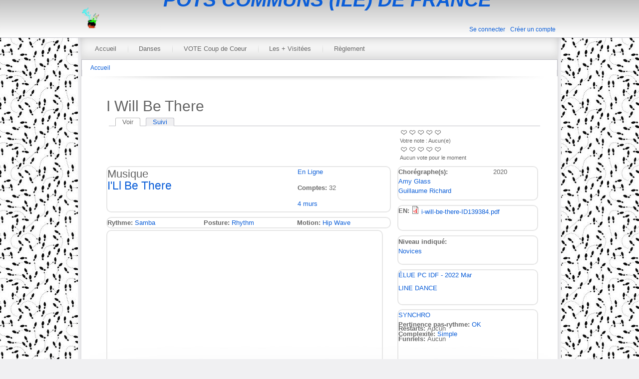

--- FILE ---
content_type: text/html; charset=utf-8
request_url: https://pcidf.org/danse/i-will-be-there
body_size: 6134
content:
<!DOCTYPE html PUBLIC "-//W3C//DTD XHTML+RDFa 1.0//EN"
  "http://www.w3.org/MarkUp/DTD/xhtml-rdfa-1.dtd">
<html xmlns="http://www.w3.org/1999/xhtml" xml:lang="fr" version="XHTML+RDFa 1.0" dir="ltr"
  xmlns:content="http://purl.org/rss/1.0/modules/content/"
  xmlns:dc="http://purl.org/dc/terms/"
  xmlns:foaf="http://xmlns.com/foaf/0.1/"
  xmlns:og="http://ogp.me/ns#"
  xmlns:rdfs="http://www.w3.org/2000/01/rdf-schema#"
  xmlns:sioc="http://rdfs.org/sioc/ns#"
  xmlns:sioct="http://rdfs.org/sioc/types#"
  xmlns:skos="http://www.w3.org/2004/02/skos/core#"
  xmlns:xsd="http://www.w3.org/2001/XMLSchema#">

<head profile="http://www.w3.org/1999/xhtml/vocab">
  <meta http-equiv="Content-Type" content="text/html; charset=utf-8" />
<link rel="shortcut icon" href="https://pcidf.org/sites/pcidf.org/files/logo_pci_994x441_111221_0.png" type="image/png" />
<link rel="shortlink" href="/node/11919" />
<link rel="canonical" href="/danse/i-will-be-there" />
<meta name="Generator" content="Drupal 7 (http://drupal.org)" />
  <title>I Will Be There | POTS COMMUNS (ILE) DE FRANCE</title>
  <link type="text/css" rel="stylesheet" href="https://pcidf.org/sites/pcidf.org/files/css/css_xE-rWrJf-fncB6ztZfd2huxqgxu4WO-qwma6Xer30m4.css" media="all" />
<link type="text/css" rel="stylesheet" href="https://pcidf.org/sites/pcidf.org/files/css/css_2JIcrBqJL2MWs_J-LIIjy2E56QTznWT4JqSNsrpLs0U.css" media="all" />
<link type="text/css" rel="stylesheet" href="https://pcidf.org/sites/pcidf.org/files/css/css_wTp1OSZKW_YMhLgVOLL6RfPHz_xNnGSxWgLOJ0I-zV4.css" media="all" />
<link type="text/css" rel="stylesheet" href="https://pcidf.org/sites/pcidf.org/files/css/css_h98KjgSepimzo4IVmtNrD0-mofdp-55QUBaSgpOakIk.css" media="all" />

<!--[if IE 6]>
<link type="text/css" rel="stylesheet" href="https://pcidf.org/sites/pcidf.org/themes/metropolis/style.ie6.css?sbxyrk" media="all" />
<![endif]-->
  <script type="text/javascript" src="https://pcidf.org/sites/pcidf.org/files/js/js_xvYJgU6LChHqbcSh4y1AvdXfD5QBIwT3GVGVUeuksbM.js"></script>
<script type="text/javascript" src="https://pcidf.org/sites/pcidf.org/files/js/js_z50PBBwwy8amHu80bvCLq6l7UDbwQgWk2jmZfd5dL-o.js"></script>
<script type="text/javascript" src="https://pcidf.org/sites/pcidf.org/files/js/js_hOoNK_x9AZoRajbb5XquM_mifFf9YISYGiTsee8lhKg.js"></script>
<script type="text/javascript">
<!--//--><![CDATA[//><!--
(function(i,s,o,g,r,a,m){i["GoogleAnalyticsObject"]=r;i[r]=i[r]||function(){(i[r].q=i[r].q||[]).push(arguments)},i[r].l=1*new Date();a=s.createElement(o),m=s.getElementsByTagName(o)[0];a.async=1;a.src=g;m.parentNode.insertBefore(a,m)})(window,document,"script","//www.google-analytics.com/analytics.js","ga");ga("create", "UA-56095198-1", {"cookieDomain":"auto"});ga("send", "pageview");
//--><!]]>
</script>
<script type="text/javascript" src="https://pcidf.org/sites/pcidf.org/files/js/js_A2kdnfitGvZSehHm1lyQkUwEdI2e-aHY6BufNDx3BSg.js"></script>
<script type="text/javascript">
<!--//--><![CDATA[//><!--
jQuery.extend(Drupal.settings, {"basePath":"\/","pathPrefix":"","ajaxPageState":{"theme":"metropolis","theme_token":"sSV_mlio0YD1tiPiqUAdLzvw4n2y7fnmNr7rYPRjWTU","js":{"sites\/all\/modules\/jquery_update\/replace\/jquery\/1.10\/jquery.min.js":1,"misc\/jquery.once.js":1,"misc\/drupal.js":1,"sites\/all\/modules\/views_slideshow_xtra\/views_slideshow_xtra_overlay\/js\/views_slideshow_xtra_overlay.js":1,"public:\/\/languages\/fr_EhE-GklUlyCxewQ2T5e5mdv3klI0J0dJmbiWEwcKIpY.js":1,"sites\/all\/modules\/video\/js\/video.js":1,"sites\/all\/modules\/views_slideshow_ddblock\/js\/formoptions.js":1,"sites\/all\/modules\/google_analytics\/googleanalytics.js":1,"sites\/all\/modules\/fivestar\/js\/fivestar.js":1,"0":1,"sites\/pcidf.org\/themes\/metropolis\/scripts\/superfish.js":1,"sites\/pcidf.org\/themes\/metropolis\/scripts\/hoverIntent.js":1,"sites\/pcidf.org\/themes\/metropolis\/scripts\/metropolis.js":1},"css":{"modules\/system\/system.base.css":1,"modules\/system\/system.menus.css":1,"modules\/system\/system.messages.css":1,"modules\/system\/system.theme.css":1,"modules\/book\/book.css":1,"sites\/all\/modules\/calendar\/css\/calendar_multiday.css":1,"modules\/comment\/comment.css":1,"sites\/all\/modules\/counter\/counter.css":1,"sites\/all\/modules\/date\/date_api\/date.css":1,"sites\/all\/modules\/date\/date_popup\/themes\/datepicker.1.7.css":1,"sites\/all\/modules\/date\/date_repeat_field\/date_repeat_field.css":1,"modules\/field\/theme\/field.css":1,"sites\/all\/modules\/mollom\/mollom.css":1,"modules\/node\/node.css":1,"modules\/poll\/poll.css":1,"modules\/search\/search.css":1,"modules\/user\/user.css":1,"sites\/all\/modules\/views_slideshow_xtra\/views_slideshow_xtra_overlay\/css\/views_slideshow_xtra_overlay.css":1,"modules\/forum\/forum.css":1,"sites\/all\/modules\/views\/css\/views.css":1,"sites\/all\/modules\/ctools\/css\/ctools.css":1,"sites\/all\/modules\/panels\/css\/panels.css":1,"sites\/all\/modules\/video\/css\/video.css":1,"sites\/all\/modules\/panels\/plugins\/layouts\/flexible\/flexible.css":1,"sites\/all\/modules\/fivestar\/css\/fivestar.css":1,"sites\/all\/modules\/fivestar\/widgets\/hearts\/hearts.css":1,"public:\/\/ctools\/css\/f76c77cff88f017a44210e14d16d847e.css":1,"sites\/pcidf.org\/themes\/metropolis\/style.css":1,"sites\/pcidf.org\/themes\/metropolis\/style_custom.css":1,"sites\/pcidf.org\/themes\/metropolis\/superfish.css":1,"sites\/pcidf.org\/themes\/metropolis\/style.ie6.css":1}},"googleanalytics":{"trackOutbound":1,"trackMailto":1,"trackDownload":1,"trackDownloadExtensions":"7z|aac|arc|arj|asf|asx|avi|bin|csv|doc(x|m)?|dot(x|m)?|exe|flv|gif|gz|gzip|hqx|jar|jpe?g|js|mp(2|3|4|e?g)|mov(ie)?|msi|msp|pdf|phps|png|ppt(x|m)?|pot(x|m)?|pps(x|m)?|ppam|sld(x|m)?|thmx|qtm?|ra(m|r)?|sea|sit|tar|tgz|torrent|txt|wav|wma|wmv|wpd|xls(x|m|b)?|xlt(x|m)|xlam|xml|z|zip"}});
//--><!]]>
</script>
</head>
<body class="html not-front not-logged-in no-sidebars page-node page-node- page-node-11919 node-type-danse" >
  <div id="skip-link">
    <a href="#main-content" class="element-invisible element-focusable">Aller au contenu principal</a>
  </div>
    <div id="page-wrapper">
		<div id="header-wrapper">
			<div id="header"> 
					<div id="branding-wrapper">
						<div class="branding">
															<div class="logo">
									<a href="/" title="Accueil"><img src="https://pcidf.org/sites/pcidf.org/files/logo_pci_994x441_111221.png" alt="Accueil" /></a>
								</div> <!-- end logo -->
														<div class="name-slogan-wrapper">
																																<h2 class="site-name"><a href="/" title="POTS COMMUNS (ILE) DE FRANCE">POTS COMMUNS (ILE) DE FRANCE</a></h2>
																													</div> <!-- end site-name + site-slogan wrapper -->
						</div>
					</div> <!-- end branding wrapper -->
								<div id="authorize">
					<ul>
						<li class="first"><a href="/user">Se connecter</a></li><li class="last"><a href="/user/register">Créer un compte</a></li>					</ul>
				</div> <!-- end authorize -->
			</div> <!-- end header -->
		</div> <!-- end header wrapper -->
		
		<div id="container-wrapper">
			<div id="container-outer">
				<div id="menu-wrapper">
					<div class="menu-outer">
						<div class="menu-inner">
							<div class="menu-left"></div> 
																	<div id="superfish">
											  <div class="region region-superfish-menu">
    <div id="block-system-main-menu" class="block block-system block-menu">
				<h2 class="block-title">Menu principal</h2>
			
	<div class="content">
		<ul class="menu"><li class="first leaf"><a href="/">Accueil</a></li>
<li class="leaf"><a href="/liste-awards" title="Danses des Pots Communs">Danses</a></li>
<li class="leaf"><a href="/vote-coup-de-coeur">VOTE Coup de Coeur</a></li>
<li class="leaf"><a href="/liste-danses-les-plus-visitees-hit-parade" title="">Les + Visitées</a></li>
<li class="last leaf"><a href="/r-glement-des-pots-communs-idf" title="Règlement des POTS COMMUNS IDF">Règlement</a></li>
</ul>	</div>
</div>  </div>
										</div> <!-- end menu / superfish -->
														<div class="menu-right"></div>
						</div>
					</div>
					<h2 class="element-invisible">Vous êtes ici</h2><div class="breadcrumb"><a href="/">Accueil</a></div>				</div> <!-- end menu wrapper -->
				
															<div class="breadcrumb-shadow"></div> <!-- end breadcrumb shadow -->
													
								
			  
<!--					 -->
			 
			
				<div id="container-inner">
					<div id="content-wrapper" class="clearfix">
						<div id="main-content">
																																						<h1 class="title" class="page-title">
										I Will Be There									</h1>
																														<div class="tabs">
									<h2 class="element-invisible">Onglets principaux</h2><ul class="tabs primary"><li class="active"><a href="/danse/i-will-be-there" class="active">Voir<span class="element-invisible">(onglet actif)</span></a></li>
<li><a href="/node/11919/track">Suivi</a></li>
</ul>								</div>
																												  <div class="region region-content">
    <div id="block-system-main" class="block block-system">
				
	<div class="content">
		<div class="panel-flexible panels-flexible-fiche_de_danse clearfix" >
<div class="panel-flexible-inside panels-flexible-fiche_de_danse-inside">
<div class="panels-flexible-row panels-flexible-row-fiche_de_danse-main-row panels-flexible-row-first clearfix">
  <div class="inside panels-flexible-row-inside panels-flexible-row-fiche_de_danse-main-row-inside panels-flexible-row-inside-first clearfix">
<div class="panels-flexible-region panels-flexible-region-fiche_de_danse-center panels-flexible-region-first panels-flexible-region-last pnl-fd-reg-header">
  <div class="inside panels-flexible-region-inside panels-flexible-region-fiche_de_danse-center-inside panels-flexible-region-inside-first panels-flexible-region-inside-last">
<div class="panel-pane pane-views pane-noeud-courant-fivestar"  >
  
      
  
  <div class="pane-content">
    <div class="view view-noeud-courant-fivestar view-id-noeud_courant_fivestar view-display-id-block view-dom-id-64f8a9011c21ea25877dcfb76e92ca44">
        
  
  
      <div class="view-content">
        <div class="views-row views-row-1 views-row-odd views-row-first views-row-last">
      
  <div class="views-field views-field-field-coup-de-coeur">        <div class="field-content"><div class="clearfix fivestar-user-stars fivestar-average-stars fivestar-combo-stars"><div class="fivestar-static-form-item"><div class="form-item form-type-item">
 <div class="fivestar-hearts"><div class="fivestar-widget-static fivestar-widget-static-vote fivestar-widget-static-5 clearfix"><div class="star star-1 star-odd star-first"><span class="off">0</span></div><div class="star star-2 star-even"><span class="off"></span></div><div class="star star-3 star-odd"><span class="off"></span></div><div class="star star-4 star-even"><span class="off"></span></div><div class="star star-5 star-odd star-last"><span class="off"></span></div></div></div>
<div class="description"><div class="fivestar-summary fivestar-summary-user"><span class="user-rating">Votre note : <span>Aucun(e)</span></span></div></div>
</div>
</div><div class="fivestar-static-form-item"><div class="form-item form-type-item">
 <div class="fivestar-hearts"><div class="fivestar-widget-static fivestar-widget-static-vote fivestar-widget-static-5 clearfix"><div class="star star-1 star-odd star-first"><span class="off">0</span></div><div class="star star-2 star-even"><span class="off"></span></div><div class="star star-3 star-odd"><span class="off"></span></div><div class="star star-4 star-even"><span class="off"></span></div><div class="star star-5 star-odd star-last"><span class="off"></span></div></div></div>
<div class="description"><div class="fivestar-summary fivestar-summary-average-count"><span class="empty">Aucun vote pour le moment</span></div></div>
</div>
</div></div></div>  </div>  </div>
    </div>
  
  
  
  
  
  
</div>  </div>

  
  </div>
  </div>
</div>
  </div>
</div>
<div class="panels-flexible-row panels-flexible-row-fiche_de_danse-1 clearfix pnl-fd-row">
  <div class="inside panels-flexible-row-inside panels-flexible-row-fiche_de_danse-1-inside clearfix">
<div class="panels-flexible-column panels-flexible-column-fiche_de_danse-2 panels-flexible-column-first pnl-fd-col">
  <div class="inside panels-flexible-column-inside panels-flexible-column-fiche_de_danse-2-inside panels-flexible-column-inside-first">
<div class="panels-flexible-row panels-flexible-row-fiche_de_danse-7 panels-flexible-row-first clearfix pnl-fd-row-musique">
  <div class="inside panels-flexible-row-inside panels-flexible-row-fiche_de_danse-7-inside panels-flexible-row-inside-first clearfix">
<div class="panels-flexible-region panels-flexible-region-fiche_de_danse-musique panels-flexible-region-first pnl-fd-reg-musique">
  <div class="inside panels-flexible-region-inside panels-flexible-region-fiche_de_danse-musique-inside panels-flexible-region-inside-first">
<div class="panel-pane pane-entity-field pane-node-field-musique pnl-fd-field-musique"  id="pnl-fd-field-musique" >
  
        <h2 class="pane-title">
      Musique    </h2>
    
  
  <div class="pane-content">
    <div class="field field-name-field-musique field-type-entityreference field-label-hidden"><div class="field-items"><div class="field-item even"><a href="/musique/i-ll-be-there">I&#039;Ll Be There</a></div></div></div>  </div>

  
  </div>
  </div>
</div>
<div class="panels-flexible-region panels-flexible-region-fiche_de_danse-type panels-flexible-region-last pnl-fd-reg-type">
  <div class="inside panels-flexible-region-inside panels-flexible-region-fiche_de_danse-type-inside panels-flexible-region-inside-last">
<div class="panel-pane pane-entity-field pane-node-field-ensembles"  >
  
      
  
  <div class="pane-content">
    <div class="field field-name-field-ensembles field-type-taxonomy-term-reference field-label-hidden"><div class="field-items"><div class="field-item even"><a href="/ensembles-de-danse/en-ligne" typeof="skos:Concept" property="rdfs:label skos:prefLabel" datatype="">En Ligne</a></div></div></div>  </div>

  
  </div>
<div class="panel-separator"></div><div class="panel-pane pane-entity-field pane-node-field-comptes"  >
  
      
  
  <div class="pane-content">
    <div class="field field-name-field-comptes field-type-number-integer field-label-inline clearfix"><div class="field-label">Comptes:&nbsp;</div><div class="field-items"><div class="field-item even">32</div></div></div>  </div>

  
  </div>
<div class="panel-separator"></div><div class="panel-pane pane-entity-field pane-node-field-orientation"  >
  
      
  
  <div class="pane-content">
    <div class="field field-name-field-orientation field-type-taxonomy-term-reference field-label-hidden"><div class="field-items"><div class="field-item even"><a href="/orientations-de-danse/4-murs" typeof="skos:Concept" property="rdfs:label skos:prefLabel" datatype="">4 murs</a></div></div></div>  </div>

  
  </div>
  </div>
</div>
  </div>
</div>
<div class="panels-flexible-row panels-flexible-row-fiche_de_danse-8 panels-flexible-row-last clearfix pnl-fd-row-rythme">
  <div class="inside panels-flexible-row-inside panels-flexible-row-fiche_de_danse-8-inside panels-flexible-row-inside-last clearfix">
<div class="panels-flexible-region panels-flexible-region-fiche_de_danse-rythme panels-flexible-region-first pnl-fd-reg-rythme">
  <div class="inside panels-flexible-region-inside panels-flexible-region-fiche_de_danse-rythme-inside panels-flexible-region-inside-first">
<div class="panel-pane pane-entity-field pane-node-field-rythme-tr"  >
  
      
  
  <div class="pane-content">
    <div class="field field-name-field-rythme-tr field-type-taxonomy-term-reference field-label-inline clearfix"><div class="field-label">Rythme:&nbsp;</div><div class="field-items"><div class="field-item even"><a href="/rythme/samba" typeof="skos:Concept" property="rdfs:label skos:prefLabel" datatype="">Samba</a></div></div></div>  </div>

  
  </div>
  </div>
</div>
<div class="panels-flexible-region panels-flexible-region-fiche_de_danse-posture pnl-fd-reg-posture">
  <div class="inside panels-flexible-region-inside panels-flexible-region-fiche_de_danse-posture-inside">
<div class="panel-pane pane-entity-field pane-node-field-posture"  >
  
      
  
  <div class="pane-content">
    <div class="field field-name-field-posture field-type-taxonomy-term-reference field-label-inline clearfix"><div class="field-label">Posture:&nbsp;</div><div class="field-items"><div class="field-item even"><a href="/posture/rhythm" typeof="skos:Concept" property="rdfs:label skos:prefLabel" datatype="">Rhythm</a></div></div></div>  </div>

  
  </div>
  </div>
</div>
<div class="panels-flexible-region panels-flexible-region-fiche_de_danse-motion panels-flexible-region-last pnl-fd-reg-motion">
  <div class="inside panels-flexible-region-inside panels-flexible-region-fiche_de_danse-motion-inside panels-flexible-region-inside-last">
<div class="panel-pane pane-entity-field pane-node-field-motion"  >
  
      
  
  <div class="pane-content">
    <div class="field field-name-field-motion field-type-taxonomy-term-reference field-label-inline clearfix"><div class="field-label">Motion:&nbsp;</div><div class="field-items"><div class="field-item even"><a href="/motions/hip-wave" typeof="skos:Concept" property="rdfs:label skos:prefLabel" datatype="">Hip Wave</a></div></div></div>  </div>

  
  </div>
  </div>
</div>
  </div>
</div>
  </div>
</div>
<div class="panels-flexible-column panels-flexible-column-fiche_de_danse-3 panels-flexible-column-last pnl-fd-col">
  <div class="inside panels-flexible-column-inside panels-flexible-column-fiche_de_danse-3-inside panels-flexible-column-inside-last">
<div class="panels-flexible-row panels-flexible-row-fiche_de_danse-9 panels-flexible-row-first clearfix pnl-fd-row-choreg">
  <div class="inside panels-flexible-row-inside panels-flexible-row-fiche_de_danse-9-inside panels-flexible-row-inside-first clearfix">
<div class="panels-flexible-region panels-flexible-region-fiche_de_danse-choregraphe panels-flexible-region-first pnl-fd-reg-choregraphe">
  <div class="inside panels-flexible-region-inside panels-flexible-region-fiche_de_danse-choregraphe-inside panels-flexible-region-inside-first">
<div class="panel-pane pane-entity-field pane-node-field-choregraphe pnl-fd-field"  >
  
        <h2 class="pane-title">
      Chorégraphe(s)    </h2>
    
  
  <div class="pane-content">
    <div class="field field-name-field-choregraphe field-type-entityreference field-label-above"><div class="field-label">Chorégraphe(s):&nbsp;</div><div class="field-items"><div class="field-item even"><a href="/artiste/chor-graphe/amy-glass">Amy Glass</a></div><div class="field-item odd"><a href="/artiste/chor-graphe/guillaume-richard">Guillaume Richard</a></div></div></div>  </div>

  
  </div>
  </div>
</div>
<div class="panels-flexible-region panels-flexible-region-fiche_de_danse-annee panels-flexible-region-last pnl-fd-reg-annee">
  <div class="inside panels-flexible-region-inside panels-flexible-region-fiche_de_danse-annee-inside panels-flexible-region-inside-last">
<div class="panel-pane pane-entity-field pane-node-field-creation-year"  >
  
      
  
  <div class="pane-content">
    <div class="field field-name-field-creation-year field-type-datetime field-label-hidden"><div class="field-items"><div class="field-item even"><span class="date-display-single" property="dc:date" datatype="xsd:dateTime" content="2020-01-01T00:00:00+01:00">2020</span></div></div></div>  </div>

  
  </div>
  </div>
</div>
  </div>
</div>
<div class="panels-flexible-row panels-flexible-row-fiche_de_danse-10 panels-flexible-row-last clearfix pnl-fd-row-fichiers">
  <div class="inside panels-flexible-row-inside panels-flexible-row-fiche_de_danse-10-inside panels-flexible-row-inside-last clearfix">
<div class="panels-flexible-region panels-flexible-region-fiche_de_danse-fichiers panels-flexible-region-first panels-flexible-region-last pnl-fd-reg-fichiers">
  <div class="inside panels-flexible-region-inside panels-flexible-region-fiche_de_danse-fichiers-inside panels-flexible-region-inside-first panels-flexible-region-inside-last">
<div class="panel-pane pane-entity-field pane-node-field-stepsheet-file-en pnl-fd-field"  >
  
        <h2 class="pane-title">
      EN    </h2>
    
  
  <div class="pane-content">
    <div class="field field-name-field-stepsheet-file-en field-type-file field-label-inline clearfix"><div class="field-label">EN:&nbsp;</div><div class="field-items"><div class="field-item even"><span class="file"><img class="file-icon" alt="PDF icon" title="application/pdf" src="/modules/file/icons/application-pdf.png" /> <a href="https://pcidf.org/sites/pcidf.org/files/stepsheets/i-will-be-there-ID139384.pdf" type="application/pdf; length=62109">i-will-be-there-ID139384.pdf</a></span></div></div></div>  </div>

  
  </div>
  </div>
</div>
  </div>
</div>
  </div>
</div>
  </div>
</div>
<div class="panels-flexible-row panels-flexible-row-fiche_de_danse-4 panels-flexible-row-last clearfix pnl-fd-row">
  <div class="inside panels-flexible-row-inside panels-flexible-row-fiche_de_danse-4-inside panels-flexible-row-inside-last clearfix">
<div class="panels-flexible-column panels-flexible-column-fiche_de_danse-5 panels-flexible-column-first pnl-fd-col">
  <div class="inside panels-flexible-column-inside panels-flexible-column-fiche_de_danse-5-inside panels-flexible-column-inside-first">
<div class="panels-flexible-region panels-flexible-region-fiche_de_danse-video panels-flexible-region-first panels-flexible-region-last pnl-fd-reg-video">
  <div class="inside panels-flexible-region-inside panels-flexible-region-fiche_de_danse-video-inside panels-flexible-region-inside-first panels-flexible-region-inside-last">
<div class="panel-pane pane-views pane-danses-videos-noeud-courant"  >
  
      
  
  <div class="pane-content">
    <div class="view view-danses-videos-noeud-courant view-id-danses_videos_noeud_courant view-display-id-block_3 view-dom-id-eebc8d1f1e01f6ac7263037300772237">
        
  
  
      <div class="view-content">
        <div class="views-row views-row-1 views-row-odd views-row-first views-row-last">
      
  <div class="views-field views-field-field-videos-">        <div class="field-content">
<div class="embedded-video">
  <div class="player">
    <iframe class="" width="512px" height="288px" src="//www.youtube.com/embed/wt0eI7Q97TA?width%3D512px%26amp%3Bheight%3D288px%26amp%3Btheme%3Dlight%26amp%3Bautoplay%3D0%26amp%3Bvq%3Dlarge%26amp%3Brel%3D0%26amp%3Bshowinfo%3D1%26amp%3Bmodestbranding%3D0%26amp%3Biv_load_policy%3D1%26amp%3Bautohide%3D2%26amp%3Bwmode%3Dopaque" frameborder="0" allowfullscreen></iframe>  </div>
</div>
</div>  </div>  </div>
    </div>
  
  
  
  
  
  
</div>  </div>

  
  </div>
  </div>
</div>
  </div>
</div>
<div class="panels-flexible-column panels-flexible-column-fiche_de_danse-6 panels-flexible-column-last pnl-fd-col-desc">
  <div class="inside panels-flexible-column-inside panels-flexible-column-fiche_de_danse-6-inside panels-flexible-column-inside-last">
<div class="panels-flexible-row panels-flexible-row-fiche_de_danse-17 panels-flexible-row-first clearfix pnl-fd-row-difficulty">
  <div class="inside panels-flexible-row-inside panels-flexible-row-fiche_de_danse-17-inside panels-flexible-row-inside-first clearfix">
<div class="panels-flexible-region panels-flexible-region-fiche_de_danse-difficuly_choregraphe panels-flexible-region-first pnl-fd-reg-diff-choreg">
  <div class="inside panels-flexible-region-inside panels-flexible-region-fiche_de_danse-difficuly_choregraphe-inside panels-flexible-region-inside-first">
<div class="panel-pane pane-entity-field pane-node-field-niveau-choregraphe pnl-fd-field"  >
  
        <h2 class="pane-title">
      Niveau indiqué    </h2>
    
  
  <div class="pane-content">
    <div class="field field-name-field-niveau-choregraphe field-type-taxonomy-term-reference field-label-above"><div class="field-label">Niveau indiqué:&nbsp;</div><div class="field-items"><div class="field-item even"><a href="/niveaux-de-difficult%C3%A9-donn%C3%A9s-par-le-chor%C3%A9graphe/novices" typeof="skos:Concept" property="rdfs:label skos:prefLabel" datatype="">Novices</a></div></div></div>  </div>

  
  </div>
  </div>
</div>
<div class="panels-flexible-region panels-flexible-region-fiche_de_danse-difficulty_normalisee panels-flexible-region-last pnl-fd-reg-diff-normal">
  <div class="inside panels-flexible-region-inside panels-flexible-region-fiche_de_danse-difficulty_normalisee-inside panels-flexible-region-inside-last">
  </div>
</div>
  </div>
</div>
<div class="panels-flexible-row panels-flexible-row-fiche_de_danse-12 clearfix pnl-fd-row-nominations">
  <div class="inside panels-flexible-row-inside panels-flexible-row-fiche_de_danse-12-inside clearfix">
<div class="panels-flexible-row panels-flexible-row-fiche_de_danse-14 panels-flexible-row-first clearfix pnl-fd-row">
  <div class="inside panels-flexible-row-inside panels-flexible-row-fiche_de_danse-14-inside panels-flexible-row-inside-first clearfix">
<div class="panels-flexible-region panels-flexible-region-fiche_de_danse-nominations panels-flexible-region-first panels-flexible-region-last pnl-fd-reg-nominations">
  <div class="inside panels-flexible-region-inside panels-flexible-region-fiche_de_danse-nominations-inside panels-flexible-region-inside-first panels-flexible-region-inside-last">
<div class="panel-pane pane-entity-field pane-node-field-manifestation"  >
  
      
  
  <div class="pane-content">
    <div class="field field-name-field-manifestation field-type-taxonomy-term-reference field-label-hidden"><div class="field-items"><div class="field-item even"><a href="/nominations-des-danses/lue-pc-idf-2022-mar" typeof="skos:Concept" property="rdfs:label skos:prefLabel" datatype="">ÉLUE PC IDF - 2022 Mar</a></div></div></div>  </div>

  
  </div>
  </div>
</div>
  </div>
</div>
<div class="panels-flexible-row panels-flexible-row-fiche_de_danse-15 panels-flexible-row-last clearfix pnl-fd-row">
  <div class="inside panels-flexible-row-inside panels-flexible-row-fiche_de_danse-15-inside panels-flexible-row-inside-last clearfix">
<div class="panels-flexible-region panels-flexible-region-fiche_de_danse-categorie panels-flexible-region-first pnl-fd-reg-categorie">
  <div class="inside panels-flexible-region-inside panels-flexible-region-fiche_de_danse-categorie-inside panels-flexible-region-inside-first">
<div class="panel-pane pane-entity-field pane-node-field-categorie"  >
  
      
  
  <div class="pane-content">
    <div class="field field-name-field-categorie field-type-taxonomy-term-reference field-label-hidden"><div class="field-items"><div class="field-item even"><a href="/cat%C3%A9gories-de-danse/line-dance" typeof="skos:Concept" property="rdfs:label skos:prefLabel" datatype="">LINE DANCE</a></div></div></div>  </div>

  
  </div>
  </div>
</div>
<div class="panels-flexible-region panels-flexible-region-fiche_de_danse-score panels-flexible-region-last pnl-fd-reg-score">
  <div class="inside panels-flexible-region-inside panels-flexible-region-fiche_de_danse-score-inside panels-flexible-region-inside-last">
  </div>
</div>
  </div>
</div>
  </div>
</div>
<div class="panels-flexible-row panels-flexible-row-fiche_de_danse-16 panels-flexible-row-last clearfix pnl-fd-row-description">
  <div class="inside panels-flexible-row-inside panels-flexible-row-fiche_de_danse-16-inside panels-flexible-row-inside-last clearfix">
<div class="panels-flexible-region panels-flexible-region-fiche_de_danse-description panels-flexible-region-first panels-flexible-region-last pnl-fd-reg-description">
  <div class="inside panels-flexible-region-inside panels-flexible-region-fiche_de_danse-description-inside panels-flexible-region-inside-first panels-flexible-region-inside-last">
<div class="panel-pane pane-entity-field pane-node-field-decalage"  >
  
      
  
  <div class="pane-content">
    <div class="field field-name-field-decalage field-type-taxonomy-term-reference field-label-hidden"><div class="field-items"><div class="field-item even"><a href="/d%C3%A9calages-de-danse/synchro" typeof="skos:Concept" property="rdfs:label skos:prefLabel" datatype="">SYNCHRO</a></div></div></div>  </div>

  
  </div>
<div class="panel-separator"></div><div class="panel-pane pane-entity-field pane-node-field-pertinence-des-pas"  >
  
      
  
  <div class="pane-content">
    <div class="field field-name-field-pertinence-des-pas field-type-taxonomy-term-reference field-label-inline clearfix"><div class="field-label">Pertinence pas-rythme:&nbsp;</div><div class="field-items"><div class="field-item even"><a href="/pertinences-du-rythme/ok" typeof="skos:Concept" property="rdfs:label skos:prefLabel" datatype="">OK</a></div></div></div>  </div>

  
  </div>
<div class="panel-separator"></div><div class="panel-pane pane-entity-field pane-node-field-complexity"  >
  
      
  
  <div class="pane-content">
    <div class="field field-name-field-complexity field-type-taxonomy-term-reference field-label-inline clearfix"><div class="field-label">Complexité:&nbsp;</div><div class="field-items"><div class="field-item even"><a href="/complexit%C3%A9s-de-la-danse/simple" typeof="skos:Concept" property="rdfs:label skos:prefLabel" datatype="">Simple</a></div></div></div>  </div>

  
  </div>
<div class="panel-separator"></div><div class="panel-pane pane-entity-field pane-node-field-nb-restarts pnl-fd-field pnl-fd-field-restarts"  >
  
        <h2 class="pane-title">
      Restarts    </h2>
    
  
  <div class="pane-content">
    <div class="field field-name-field-nb-restarts field-type-list-text field-label-inline clearfix"><div class="field-label">Restarts:&nbsp;</div><div class="field-items"><div class="field-item even">Aucun</div></div></div>  </div>

  
  </div>
<div class="panel-separator"></div><div class="panel-pane pane-entity-field pane-node-field-nb-skips pnl-fd-field pnl-fd-field-funnels"  >
  
        <h2 class="pane-title">
      Funnels    </h2>
    
  
  <div class="pane-content">
    <div class="field field-name-field-nb-skips field-type-list-text field-label-inline clearfix"><div class="field-label">Funnels:&nbsp;</div><div class="field-items"><div class="field-item even">Aucun</div></div></div>  </div>

  
  </div>
  </div>
</div>
  </div>
</div>
  </div>
</div>
  </div>
</div>
</div>
</div>
	</div>
</div>  </div>
						</div>
											</div> <!-- end content wrapper-->
				</div> <!-- end container inner -->
				
				
			</div> <!-- end container outer -->
			<div id="shadow-bottom"></div>
		</div> <!-- end container wrapper -->
			
		<div id="footer">
			  <div class="region region-footer">
    <div id="block-block-1" class="block block-block">
				
	<div class="content">
		<p style="text-align: center;"><span style="color:#a9a9a9;"><span style="font-family: comic sans ms,cursive;"><em>Copyright © 2011 - 2013 - Connectivaction  </em></span></span><span style="font-family:comic sans ms,cursive;"><span style="color: rgb(169, 169, 169);"><em>- Theme provided by </em></span><em><a href="http://drupalbycity.com" target="_blank"><span style="color: rgb(169, 169, 169);">DrupalByCity</span></a><span style="color: rgb(169, 169, 169);"> under GLP license from </span><a href="http://www.comprendo.dk"><span style="color: rgb(169, 169, 169);">Comprendo</span></a></em></span><em></em></p>
	</div>
</div>  </div>
					<!--	<div style="clear:both; font-size:11px; text-align:center;"><em>Theme provided by <a href="http://drupalbycity.com" target="_blank">DrupalByCity</a> under GLP license from <a href="http://www.comprendo.dk">Comprendo</a></em></div> -->
		</div> <!-- end footer -->
			
</div> <!-- end page wrapper -->  </body>
</html>


--- FILE ---
content_type: text/css
request_url: https://pcidf.org/sites/pcidf.org/files/css/css_wTp1OSZKW_YMhLgVOLL6RfPHz_xNnGSxWgLOJ0I-zV4.css
body_size: 1670
content:
.ctools-locked{color:red;border:1px solid red;padding:1em;}.ctools-owns-lock{background:#ffffdd none repeat scroll 0 0;border:1px solid #f0c020;padding:1em;}a.ctools-ajaxing,input.ctools-ajaxing,button.ctools-ajaxing,select.ctools-ajaxing{padding-right:18px !important;background:url(/sites/all/modules/ctools/images/status-active.gif) right center no-repeat;}div.ctools-ajaxing{float:left;width:18px;background:url(/sites/all/modules/ctools/images/status-active.gif) center center no-repeat;}
div.panel-pane div.admin-links{font-size:xx-small;margin-right:1em;}div.panel-pane div.admin-links li a{color:#ccc;}div.panel-pane div.admin-links li{padding-bottom:2px;background:white;z-index:201;}div.panel-pane div.admin-links:hover a,div.panel-pane div.admin-links-hover a{color:#000;}div.panel-pane div.admin-links a:before{content:"[";}div.panel-pane div.admin-links a:after{content:"]";}div.panel-pane div.panel-hide{display:none;}div.panel-pane div.panel-hide-hover,div.panel-pane:hover div.panel-hide{display:block;position:absolute;z-index:200;margin-top:-1.5em;}div.panel-pane div.feed a{float:right;}
.video_thumbnail{min-width:100px;min-height:100px;}.video-width-text{width:10px;}.video-thumb-selection{}.video-thumb-selection .form-item{}.video-thumbnails{}.video-thumbnails .form-item{float:left;margin-right:10px;max-width:30%;padding-right:10px;}.video-bypass-auto-conversion{}.video-default-thumbnail{}.video-data{}.video_image_teaser{float:left;padding:0.5em;}br.video_image_clear{clear:both;}.video_image_view{}.video-inprogress{border:1px solid red;padding:.5em;}.video-conversion-failed{border:1px solid red;padding:.5em;}.widget-edit{max-width:70%;}.widget-edit .form-item{white-space:normal !important;}.admin_flv_player_wrapper{display:none;}* html object.video-object{display:none;}* html object.video-object{display:inline;}* html object.video-object{display:none;}div.video-preview{float:left;padding:0 10px 10px 0;}div.video-widget-data{float:left;width:85%;}div.video-widget-data input.text-field{width:auto;}div#video-browser-page-wrapper div#video-browser-page div.video-item{float:left;height:128px;padding:5px;text-align:center;border:1px #ccc dotted;}div#video-browser-page-wrapper div#video-browser-page div.video-item:hover{background-color:antiquewhite;}
.panel-flexible .panel-separator{margin:0 0 1em 0;}
form.fivestar-widget{clear:both;display:block;}form.fivestar-widget select,form.fivestar-widget input{margin:0;}.fivestar-combo-stars .fivestar-static-form-item{float:left;margin-right:40px;}.fivestar-combo-stars .fivestar-form-item{float:left;}.fivestar-static-form-item .form-item,.fivestar-form-item .form-item{margin:0;}div.fivestar-widget-static{display:block;}div.fivestar-widget-static br{clear:left;}div.fivestar-widget-static .star{float:left;width:17px;height:15px;overflow:hidden;text-indent:-999em;background:url(/sites/all/modules/fivestar/widgets/default/star.gif) no-repeat 0 0;}div.fivestar-widget-static .star span.on{display:block;width:100%;height:100%;background:url(/sites/all/modules/fivestar/widgets/default/star.gif) no-repeat 0 -32px;}div.fivestar-widget-static .star span.off{display:block;width:100%;height:100%;background:url(/sites/all/modules/fivestar/widgets/default/star.gif) no-repeat 0 0;}div.fivestar-widget{display:block;}div.fivestar-widget .cancel,div.fivestar-widget .star{float:left;width:17px;height:15px;overflow:hidden;text-indent:-999em;}div.fivestar-widget .cancel,div.fivestar-widget .cancel a{background:url(/sites/all/modules/fivestar/widgets/default/delete.gif) no-repeat 0 -16px;text-decoration:none;}div.fivestar-widget .star,div.fivestar-widget .star a{background:url(/sites/all/modules/fivestar/widgets/default/star.gif) no-repeat 0 0;text-decoration:none;}div.fivestar-widget .cancel a,div.fivestar-widget .star a{display:block;width:100%;height:100%;background-position:0 0;cursor:pointer;}div.fivestar-widget div.on a{background-position:0 -16px;}div.fivestar-widget div.hover a,div.rating div a:hover{background-position:0 -32px;}form.fivestar-widget div.description{margin-bottom:0;}html.js .fivestar-submit{display:none;}.fivestar-combo-stars .form-type-fivestar .form-item{float:left;}
.fivestar-hearts div.fivestar-widget-static .star{width:17px;height:15px;background:url(/sites/all/modules/fivestar/widgets/hearts/heart.png) no-repeat 0 0px;}.fivestar-hearts div.fivestar-widget-static .star span.on{background:url(/sites/all/modules/fivestar/widgets/hearts/heart.png) no-repeat 0 -32px;}.fivestar-hearts div.fivestar-widget-static .star span.off{background:url(/sites/all/modules/fivestar/widgets/hearts/heart.png) no-repeat 0 0;}.fivestar-hearts div.fivestar-widget .cancel,.fivestar-hearts div.fivestar-widget .star{width:17px;height:15px;}.fivestar-hearts div.fivestar-widget .cancel,.fivestar-hearts div.fivestar-widget .cancel a{background:url(/sites/all/modules/fivestar/widgets/hearts/heart_broken.png) no-repeat 0 0;}.fivestar-hearts div.fivestar-widget .star,.fivestar-hearts div.fivestar-widget .star a{background:url(/sites/all/modules/fivestar/widgets/hearts/heart.png) no-repeat 0 0;}.fivestar-hearts div.fivestar-widget div.on a{background-position:0 -16px;}.fivestar-hearts div.fivestar-widget div.hover a,.fivestar-hearts div.rating div a:hover{background-position:0 -32px;}
.panels-flexible-fiche_de_danse .panels-flexible-region{padding:0;}.panels-flexible-fiche_de_danse .panels-flexible-region-inside{padding-right:0.5em;padding-left:0.5em;}.panels-flexible-fiche_de_danse .panels-flexible-region-inside-first{padding-left:0;}.panels-flexible-fiche_de_danse .panels-flexible-region-inside-last{padding-right:0;}.panels-flexible-fiche_de_danse .panels-flexible-column{padding:0;}.panels-flexible-fiche_de_danse .panels-flexible-column-inside{padding-right:0.5em;padding-left:0.5em;}.panels-flexible-fiche_de_danse .panels-flexible-column-inside-first{padding-left:0;}.panels-flexible-fiche_de_danse .panels-flexible-column-inside-last{padding-right:0;}.panels-flexible-fiche_de_danse .panels-flexible-row{padding:0 0 0.5em 0;margin:0;}.panels-flexible-fiche_de_danse .panels-flexible-row-last{padding-bottom:0;}.panels-flexible-column-fiche_de_danse-main{float:left;width:99.0000%;}.panels-flexible-fiche_de_danse-inside{padding-right:0px;}.panels-flexible-fiche_de_danse{width:auto;}.panels-flexible-region-fiche_de_danse-center{float:left;width:99.0000%;}.panels-flexible-row-fiche_de_danse-main-row-inside{padding-right:0px;}.panels-flexible-column-fiche_de_danse-2{float:left;width:65.9736%;}.panels-flexible-column-fiche_de_danse-3{float:left;width:33.0264%;}.panels-flexible-row-fiche_de_danse-1-inside{padding-right:0px;}.panels-flexible-region-fiche_de_danse-musique{float:left;width:66.1004%;}.panels-flexible-region-fiche_de_danse-type{float:left;width:32.8996%;}.panels-flexible-row-fiche_de_danse-7-inside{padding-right:0px;}.panels-flexible-region-fiche_de_danse-rythme{float:left;width:32.9656%;}.panels-flexible-region-fiche_de_danse-posture{float:left;width:33.0765%;}.panels-flexible-region-fiche_de_danse-motion{float:left;width:32.9579%;}.panels-flexible-row-fiche_de_danse-8-inside{padding-right:0px;}.panels-flexible-region-fiche_de_danse-choregraphe{float:left;width:66.1000%;}.panels-flexible-region-fiche_de_danse-annee{float:left;width:32.9000%;}.panels-flexible-row-fiche_de_danse-9-inside{padding-right:0px;}.panels-flexible-region-fiche_de_danse-fichiers{float:left;width:99.0000%;}.panels-flexible-row-fiche_de_danse-10-inside{padding-right:0px;}.panels-flexible-column-fiche_de_danse-5{float:left;width:65.9737%;}.panels-flexible-column-fiche_de_danse-6{float:left;width:33.0263%;}.panels-flexible-row-fiche_de_danse-4-inside{padding-right:0px;}.panels-flexible-region-fiche_de_danse-video{float:left;width:99.0000%;}.panels-flexible-row-fiche_de_danse-11-inside{padding-right:0px;}.panels-flexible-region-fiche_de_danse-difficuly_choregraphe{float:left;width:49.5000%;}.panels-flexible-region-fiche_de_danse-difficulty_normalisee{float:left;width:49.5000%;}.panels-flexible-row-fiche_de_danse-17-inside{padding-right:0px;}.panels-flexible-column-fiche_de_danse-13{float:left;width:99.0000%;}.panels-flexible-row-fiche_de_danse-12-inside{padding-right:0px;}.panels-flexible-region-fiche_de_danse-nominations{float:left;width:99.0000%;}.panels-flexible-row-fiche_de_danse-14-inside{padding-right:0px;}.panels-flexible-region-fiche_de_danse-categorie{float:left;width:66.0966%;}.panels-flexible-region-fiche_de_danse-score{float:left;width:32.9034%;}.panels-flexible-row-fiche_de_danse-15-inside{padding-right:0px;}.panels-flexible-region-fiche_de_danse-description{float:left;width:99.0000%;}.panels-flexible-row-fiche_de_danse-16-inside{padding-right:0px;}


--- FILE ---
content_type: text/css
request_url: https://pcidf.org/sites/pcidf.org/files/css/css_h98KjgSepimzo4IVmtNrD0-mofdp-55QUBaSgpOakIk.css
body_size: 4569
content:
body{background:#f0f0f2;padding:0;margin:0;color:#666666;line-height:1.5em;font-family:Arial,Verdana,sans-serif;font-size:13px;}#page-wrapper{padding:0;margin:0;margin:0 auto;float:left;width:100%;}.clearfix{clear:both;}a{text-decoration:none;}a:link{color:#0b5ed8;text-decoration:none;}a:visited{color:#0b5ed8;}a:hover{text-decoration:underline;}code,pre{background:#eee;color:#000;}h1{font-size:30px;}h2{font-size:22px;}h3{font-size:18px;}h4{font-size:16px;}h5{font-size:14px;}h6{font-size:12px;}h1,h2,h3,h4,h5,h6{line-height:1.3em;padding:0;margin:0;}h1,h2,h3{font-weight:normal;}#header-wrapper{width:100%;background:#fff;float:left;border-bottom:1px solid #bfbfc6;height:75px;}#header{width:806px;margin:0 auto;}#branding-wrapper{float:left;width:50%;height:75px;}.branding{margin:14px 0px;float:left;display:inline;}.branding h1,.branding h2{font-size:20px;margin:0 10px 0 0;font-weight:bold;text-transform:uppercase;}.branding a:hover{text-decoration:none;}.name-slogan-wrapper{float:left;}.logo{float:left;margin-right:10px;}.logo img{height:43px;}.site-name{font-style:normal;}.site-slogan{font-weight:bold;font-size:14px;font-style:italic;}#authorize{float:right;bottom:0;font-size:12px;}#authorize  ul{margin:40px 0 0;padding-left:0;}#authorize ul li{display:inline;list-style:none;background-image:none;}#authorize ul li.first{padding-right:10px;}.feed-wrapper{float:right;margin:42px 0 0;margin-left:10px;}#container-wrapper{width:100%;background:#f0f0f2 url(/sites/pcidf.org/themes/metropolis/images/body-bg.gif) repeat-x top;clear:both;}#container-outer{width:818px;margin:0 auto;background:#f0f0f2 url(/sites/pcidf.org/themes/metropolis/images/shadow-body.gif) repeat-y;}#container-inner{width:804px;margin:0 auto;clear:both;background:#fff url(/sites/pcidf.org/themes/metropolis/images/separator-bottom.gif) no-repeat bottom center;}#shadow-bottom{width:818px;margin:0 auto;height:9px;background:#f0f0f2 url(/sites/pcidf.org/themes/metropolis/images/shadow-footer.gif) no-repeat;}#menu-wrapper{width:100%;float:left;position:relative;background:transparent url(/sites/pcidf.org/themes/metropolis/images/shadow-dash.gif) no-repeat top left;z-index:4;}.menu-outer{width:804px;margin:0 auto;height:43px;}.menu-inner{width:804px;height:43px;margin:0 auto;background:#f4f4f4 url(/sites/pcidf.org/themes/metropolis/images/menu-bg.gif) repeat-x top;border-bottom:1px solid #bfbfc6;float:left;}.menu-left{width:22px;float:left;background:transparent url(/sites/pcidf.org/themes/metropolis/images/menu-left.gif) no-repeat;height:43px;}.menu-right{width:22px;float:right;background:transparent url(/sites/pcidf.org/themes/metropolis/images/menu-right.gif) no-repeat;height:43px;}#superfish{float:left;position:relative;width:93%;}#superfish h2.block-title{height:0;overflow:hidden;position:absolute;}.breadcrumb{padding:7px 25px;clear:both;font-size:12px;}ul.links{padding:0;margin:0;}.breadcrumb-shadow{margin:0 auto;width:804px;clear:both;height:10px;background:transparent url(/sites/pcidf.org/themes/metropolis/images/shadow-bc.gif) no-repeat top right;}#slideshow-wrapper{width:818px;float:left;}.slideshow{width:804px;height:375px;margin:0 auto;overflow:hidden;text-align:center;background:#fff;z-index:1;}.slideshow h2.block-title{height:0;overflow:hidden;position:absolute;}.mission{position:absolute;color:#fff;font-size:18px;background:#0b5ed8;margin:100px 65px;width:600px;padding:20px;line-height:1.5em;font-style:italic;font-family:Georgia;opacity:0.85;filter:alpha(opacity=85);z-index:2;}#content-top{margin-bottom:30px;}#content-top .content{margin:13px 0;}#main-content .content-block{margin-top:30px;}#main-content .content-block .content{margin:13px 0;}#content-wrapper{padding:30px 65px 45px;}.front #content-wrapper{padding:30px 65px 45px;}.front .node{margin-bottom:30px;}.front #main-content .content-block{margin-bottom:30px;margin-top:0;}.page-blog #content-wrapper{padding:30px 65px 15px;}.page-blog .node{margin-bottom:30px;}.page-blog #main-content .content-block{margin-bottom:30px;margin-top:0;}.page-taxonomy #content-wrapper{padding:30px 65px 15px;}.page-taxonomy .node{margin-bottom:30px;}.page-taxonomy #main-content .content-block{margin-bottom:30px;margin-top:0;}.one-sidebar #content-wrapper{padding-left:45px;padding-right:45px;}.two-sidebars #content-wrapper{padding-left:30px;padding-right:30px;}.no-sidebars #content-wrapper{padding-left:65px;padding-right:65px;}.one-sidebar #main-content{float:left;width:71%;margin-right:3%;}.sidebar{float:right;width:25%;}.sidebar h2.block-title{font-size:1.3em;border-bottom:1px solid #bbb;padding-bottom:3px;}.sidebar .content{margin:13px 0;}.views-row-odd,.views-row-even{margin-bottom:30px;}.views-row-last{margin-bottom:0;}ul.links li{display:inline;list-style-type:none;padding:0 0.5em;}ul.links li.first{padding-left:0;}.taxonomy{padding:0;margin:0;}.taxonomy-term-description{border-bottom:1px solid #bbb;padding-bottom:1em;}.item-list  ul.pager{margin-top:1em;margin-bottom:0.75em;}.block ul{margin:0;padding:0 0 0.25em 10px;}div.links ul.links a{background-repeat:no-repeat;padding-left:20px;}div.comment ul.links a{background-repeat:no-repeat;padding-left:20px;}div.links ul.links li.comment_forbidden a{padding:0;margin:0;}div.links ul.links li.comment_forbidden{padding:0;margin:0;}div.comment ul.links li.comment_forbidden a{padding:0;margin:0;}div.comment ul.links li.comment_forbidden{padding:0;margin:0;}div.links ul.links li.comment_forbidden span{background-repeat:no-repeat;padding-left:20px;padding-right:20px;}div.comment ul.links li.comment_forbidden span{background-repeat:no-repeat;padding-left:20px;padding-right:20px;}div.links ul.links li.comment-add a{background-image:url(/sites/pcidf.org/themes/metropolis/images/commentadd.gif);}div.links ul.links li.comment-comments a{background-image:url(/sites/pcidf.org/themes/metropolis/images/comments.gif);}div.links ul.links li.comment-new-comments a{background-image:url(/sites/pcidf.org/themes/metropolis/images/comments.gif);}div.comment ul.links li.comment-edit a{background-image:url(/sites/pcidf.org/themes/metropolis/images/commentedit.gif);}div.comment ul.links li.comment-delete a{background-image:url(/sites/pcidf.org/themes/metropolis/images/commentdelete.gif);}div.comment ul.links li.comment-reply a{background-image:url(/sites/pcidf.org/themes/metropolis/images/commentadd.gif);}div.links ul.links li.node-readmore a{background-image:url(/sites/pcidf.org/themes/metropolis/images/readmore.gif);}div.links ul.links li.blog_usernames_blog a{background-image:url(/sites/pcidf.org/themes/metropolis/images/user.gif);}div.links ul.links li.comment_forbidden span{background-image:url(/sites/pcidf.org/themes/metropolis/images/lock.gif);}div.comment ul.links li.comment_forbidden span{background-image:url(/sites/pcidf.org/themes/metropolis/images/lock.gif);}div.links ul.links li.upload_attachments a{background-image:url(/sites/pcidf.org/themes/metropolis/images/photo.gif);}div.links ul.links li.book_printer a{background-image:url(/sites/pcidf.org/themes/metropolis/images/print.gif);}div.links ul.links li.book_add_child a{background-image:url(/sites/pcidf.org/themes/metropolis/images/add.gif);}.profile h3{margin-bottom:0.3em;}.node .picture,.comment .picture{float:left;padding-right:10px;}.node .picture img,.comment .picture img{width:60px;}.user-signature{border-top:1px solid #ccc;}.messages{background:#f4f4f4;padding:0.2em 0.5em;border:1px solid #ccc;-webkit-border-radius:3px;-moz-border-radius:3px;-khtml-border-radius:3px;border-radius:3px;margin-bottom:10px;}div.error{padding:0.2em 0.5em;-webkit-border-radius:3px;-moz-border-radius:3px;-khtml-border-radius:3px;border-radius:3px;margin-bottom:10px;padding:0.2em 0.5em;}.page-admin-content-aggregator h3{margin-top:1em;}#aggregator .feed-source{margin-bottom:1em;padding:0.5em;background:#f4f4f4;border:1px solid #ccc;-webkit-border-radius:3px;-moz-border-radius:3px;-khtml-border-radius:3px;border-radius:3px;}.feed-item-categories{border-bottom:1px solid #ccc;padding-bottom:0.2em;}.comment{margin-top:1em;padding:0.5em;background:#f7f7f7;border:1px solid #ccc;-webkit-border-radius:3px;-moz-border-radius:3px;-khtml-border-radius:3px;border-radius:3px;}.comment-preview{background-color:#FFFFEF;color:#000;-webkit-border-radius:3px;-moz-border-radius:3px;-khtml-border-radius:3px;border-radius:3px;border:1px solid #ccc;}.comment-unpublished{color:#000;-webkit-border-radius:3px;-moz-border-radius:3px;-khtml-border-radius:3px;border-radius:3px;border:1px solid #ccc;background-color:#FFF4F4;}.comment .new{float:right;color:red;}.sticky{border:1px solid #ccc;background:#f9f9f9;margin-top:5px;padding:10px 15px 5px;-webkit-border-radius:3px;-moz-border-radius:3px;-khtml-border-radius:3px;border-radius:3px;}.preview  .node{padding:10px 15px 5px;margin-bottom:10px;background-color:#FFFFEF;color:#000;-webkit-border-radius:3px;-moz-border-radius:3px;-khtml-border-radius:3px;border-radius:3px;border:1px solid #ccc;}.node-unpublished{padding:10px 15px 5px;color:#000;-webkit-border-radius:3px;-moz-border-radius:3px;-khtml-border-radius:3px;border-radius:3px;border:1px solid #ccc;margin-top:5px;background-color:#FFF4F4;}.book-navigation .page-links{border-bottom:1px solid #ccc;border-top:1px solid #ccc;padding:0.5em;text-align:center;margin-bottom:5px;}.book-navigation .menu{border-top:1px solid #ccc;padding:1em 0 0 3em;}.book-navigation ul.menu li{padding-top:0;}.poll{margin:10px 0;}.poll .bar{background:#fff url(/sites/pcidf.org/themes/metropolis/images/bg-bar-white.png) repeat-x 0 0;border:solid #f0f0f0;border-width:1px 1px 1px;}.poll .bar .foreground{background:#71a7cc url(/sites/pcidf.org/themes/metropolis/images/bg-bar.png) repeat-x 0 100%;}#forum  td.container{background:#e9e9e9;}#forum .name{font-weight:bold;}#forum .description{font-style:italic;}.forum-topic-navigation{border-bottom:1px solid #ccc;border-top:1px solid #ccc;padding:0.5em;text-align:center;}ul.primary{border-bottom:1px solid #bfbfc6;}ul.primary li a{background-color:#f0f0f2;border:1px solid #bfbfc6;height:auto;margin-right:0.5em;padding:0 1em;text-decoration:none;border-bottom:1px solid #f0f0f2;-webkit-border-radius:3px 3px 0px 0px;-moz-border-radius:3px 3px 0px 0px;-khtml-border-radius:3px 3px 0px 0px;border-radius:3px 3px 0px 0px;}ul.primary li a:hover{background-color:#fff;border:1px solid #bfbfc6;border-bottom:1px solid #fff;}li a.active{color:#666666;}table{width:100%;}.sticky-table{margin-top:1em;margin-bottom:1em;}tr.odd{background:#f4f4f4;}tr.even{background:#f4f4f4;}thead th{padding-left:0.8em;padding-right:0.8em;}tbody{border-top:none;}tbody th{padding-left:0.8em;padding-right:0.8em;}tr.odd td,tr.even td{padding:0.8em;}td.active{background-color:#f4f4f4;}fieldset,textarea,select,.form-text{border:1px solid #bbb;-webkit-border-radius:3px;-moz-border-radius:3px;-khtml-border-radius:3px;border-radius:3px;}#node-form{margin-bottom:10px;}hr{border:1px solid #ccc;height:1px;}#bottom-wrapper{margin:0 auto;text-align:left;width:804px;position:relative;}#bottom-wrapper h2.block-title{font-size:1.3em;margin-bottom:-10px;margin-top:20px;}#bottom-wrapper .column{float:left;}#bottom-wrapper.in1 .column{width:100%;}#bottom-wrapper.in2 .column{width:50%;}#bottom-wrapper.in3 .column{width:33.3%;}#bottom-wrapper.in4 .column{width:25%;}#bottom-wrapper .block{padding-left:25px;padding-right:25px;}#bottom-wrapper .content{margin:20px 0 20px;}#footer{text-align:center;padding:20px 20px 30px;clear:both;color:#666;font-size:12px;}#footer h2.block-title{font-size:1.3em;margin-bottom:-10px;}#footer .content{margin:13px 0;}#subnav{margin:0 auto;position:relative;}.footer-message{margin:0 auto;position:relative;}.footer-message p{padding:0;margin:0;}.in-maintenance  div.error{padding-left:40px;}.overlay #header-wrapper,.overlay #footer{display:none;}
#header{width:956px;margin:0 auto;}#branding-wrapper{width:717px;}#name-slogan-wrapper{width:717px;text-align:center;}#search-block-form{float right;position:relative;float:right;top:3.5em;}.site-name{position:relative;left:3em;bottom:1em;font-style:italic;}h1.site-name{font-size:3em;}h2.site-name{font-size:3em;}#header-wrapper{background:transparent url(/sites/pcidf.org/themes/metropolis/images/custom/Header-bg-gr-2x76.png) repeat-x top right;}#authorize{position:relative;float:right;top:10px;right:5px;}#container-wrapper{width:100%;background:transparent url(/sites/pcidf.org/themes/metropolis/images/custom/shoe_prints.jpg) repeat top right;clear:both;}#container-outer{width:968px;margin:0 auto;background:#f0f0f2 url(/sites/pcidf.org/themes/metropolis/images/shadow-body.gif) repeat-y;}#container-inner{width:954px;margin:0 auto;clear:both;background:#fff url(/sites/pcidf.org/themes/metropolis/images/separator-bottom.gif) no-repeat bottom center;}#shadow-bottom{width:968px;margin:0 auto;height:9px;background:#f0f0f2 url(/sites/pcidf.org/themes/metropolis/images/shadow-footer.gif) no-repeat;}.front #content-wrapper{padding:0px 0px 0px 0px;margin:0px 0px 0px 0px;}#menu-wrapper{width:100%;float:left;position:relative;background:transparent url(/sites/pcidf.org/themes/metropolis/images/shadow-dash.gif) no-repeat top left;z-index:4;}.menu-outer{width:954px;margin:0 auto;height:43px;}.menu-inner{width:954px;height:43px;margin:0 auto;background:#f4f4f4 url(/sites/pcidf.org/themes/metropolis/images/menu-bg.gif) repeat-x top;border-bottom:1px solid #bfbfc6;float:left;}.breadcrumb-shadow{margin:0 auto;width:954px;clear:both;height:10px;background:transparent url(/sites/pcidf.org/themes/metropolis/images/shadow-bc.gif) no-repeat top right;}#slideshow-wrapper{width:968px;float:left;}.slideshow{width:954px;height:318px;margin:0 auto;overflow:hidden;text-align:center;background:#fff;z-index:1;}.slideshow h2.block-title{height:0;overflow:hidden;position:absolute;}#content-wrapper{padding:30px 30px 20px;}.no-sidebars #content-wrapper{padding-left:50px;padding-right:30px;}table{width:100%;}.view-liste-artistes{width:900px;}.sticky-table{margin-top:1em;margin-bottom:1em;}tr.odd{background:#f4f4f4;}tr.even{background:#ffffff;}td.active{background-color:#f4f4f4;}#bottom-wrapper{margin:0 auto;text-align:left;width:954px;position:relative;}.countdown{text-align:center;}.countdown .pane-content{padding-top:10px;}.panel-separator{background:transparent url(/sites/pcidf.org/themes/metropolis/images/shadow-bc_954x10.gif) no-repeat top right;z-index:-1;}.vpc-liste-danses{height:190px;overflow:auto;padding:10px;}.pnl-acc-row-pc{background:transparent url(/sites/pcidf.org/themes/metropolis/images/custom/pnl-acc-row-bg-gr-2x380-3.png) repeat-x;height:350px;z-index:1;}.pane-pot-commun-country{width:200px;padding-left:95px;}.pane-pot-commun-country .pane-title{padding-top:50px;}.pnl-acc-reg-pc{background:transparent url(/sites/pcidf.org/themes/metropolis/images/custom/3e13f072-parchemin-gris-300x383-bga.png) no-repeat top right;padding-top:55px;height:330px;text-align:center;}.pnl-acc-reg-diapo{position:relative;top:5em;left:8em;}.pnl-acc-row-articles{background:transparent url(/sites/pcidf.org/themes/metropolis/images/shadow-bc_954x10.gif) no-repeat top;padding-top:15px;z-index:-1;}.pnl-acc-reg-articles  .views-row{background:transparent url(/sites/pcidf.org/themes/metropolis/images/shadow-bc_954x10.gif) no-repeat top;padding-top:15px;}.pnl-acc-reg-articles  .views-row-first{background:none;}.pane-publications-recentes .pane-title{padding-bottom:10px;}.pane-publications-recentes .pane-content{line-height:1.2em;padding-bottom:5px;}.pane-publications-recentes .pane-content .view-publications-recentes .views-row{padding-bottom:5px;margin-bottom:0px;}.pnl-acc-row-danses{background:transparent url(/sites/pcidf.org/themes/metropolis/images/shadow-bc_954x10.gif) no-repeat top;padding-top:15px;}.view-ldcoupdc  .view-content .views-field-title{height:15px;margin:0px 0px 0px 0px;}.view-ldcoupdc  .view-content .views-field-field-coup-de-coeur{height:15px;margin:0px 0px 0px 0px;}.pane-liste-danses-coup-de-coeur .pane-content{height:520px;overflow:auto;}.pnl-reg-coupdc .pane-title{padding-bottom:10px;}.pnl-reg-frqacces .pane-title{padding-bottom:13px;}.pnl-reg-recentes .pane-title{padding-bottom:13px;}.pnl-fd-field-musique{font-size:1.8em;font-style:bold;}.pnl-fd-field{padding-left:0px;}.pnl-fd-reg-header{position:relative;float:right;width:22em;}.pnl-fd-field-restarts{position:relative;bottom:2.3em;}.pnl-fd-field-funnels{position:relative;bottom:4.4em;}.pnl-fd-field  h2.pane-title{font-size:1em;font-weight:bold;visibility:hidden;}.pnl-fd-field  .pane-content{position:relative;bottom:1.2em;height:2.5em;}.pnl-fd-row-nominations{position:relative;top:1.6em;-webkit-border-radius:10px;-khtml-border-radius:10px;-moz-border-radius:10px;border-radius:10px;border:2px solid #e6e6e6;padding:15px 0px 0px 20px;height:4.7em;}.pnl-fd-row-musique{-webkit-border-radius:10px;-khtml-border-radius:10px;-moz-border-radius:10px;border-radius:10px;border:2px solid #e6e6e6;padding:15px 20px 15px 20px;margin-bottom:0.5 em;}.pnl-fd-reg-video{-webkit-border-radius:10px;-khtml-border-radius:10px;-moz-border-radius:10px;border-radius:10px;border:2px solid #e6e6e6;padding:5px 0px 0px 19px;height:24.6em;width:550px;overflow:auto;}.osmplayer-default{margin-bottom:0.1em;}.pnl-fd-reg-video .panel-separator{display:none;}.pnl-fd-field-videos-animateurs{padding-bottom:0.5em;}.pnl-fd-field-videos-publiques{padding-top:0em;padding-bottom:0.8em;}.pnl-fd-row-choreg{-webkit-border-radius:10px;-khtml-border-radius:10px;-moz-border-radius:10px;border-radius:10px;border:2px solid #e6e6e6;padding:15px 20px 15px 20px;height:4.5em;}.pnl-fd-row-fichiers{position:relative;top:0.7em;-webkit-border-radius:10px;-khtml-border-radius:10px;-moz-border-radius:10px;border-radius:10px;border:2px solid #e6e6e6;padding:15px 0px 5px 20px;}.pnl-fd-row-difficulty{position:relative;top:0.9em;-webkit-border-radius:10px;-khtml-border-radius:10px;-moz-border-radius:10px;border-radius:10px;border:2px solid #e6e6e6;padding:15px 0px 5px 20px;}.pnl-fd-row-rythme{position:relative;top:0.7em;-webkit-border-radius:10px;-khtml-border-radius:10px;-moz-border-radius:10px;border-radius:10px;border:2px solid #e6e6e6;padding:15px 20px 15px 20px;}.pnl-fd-row-description{position:relative;top:2.2em;-webkit-border-radius:10px;-khtml-border-radius:10px;-moz-border-radius:10px;border-radius:10px;border:2px solid #e6e6e6;padding:15px 20px 15px 20px;height:9.7em;}.pnl-fd-reg-description .panels-flexible-region-inside .panel-separator{display:none;}.pnl-accueil-vpc-liste-danses{-webkit-border-radius:5px;-khtml-border-radius:5px;-moz-border-radius:5px;border-radius:5px;border:1px solid #e6e6e6;background:#f0f0f6;padding-top:10px;}.pnl-accueil-vpc-liste-danses .pane-title{font-size:1.5em;text-align:center;}.vpc-liste-danses .view-grouping-header{font-size:1.3em;font-weight:bold;padding-top:10px;border-top:1px solid #e6e6e6;}.vpc-liste-danses .view-grouping-header h2{color:#cc6600;}.vpc-liste-danses .view-grouping-content{padding-bottom:10px;}.vpc-liste-danses .view-grouping-content h3{font-size:1.1em;font-weight:bold;padding-top:5px;}.vpc-liste-danses .view-grouping-content .views-row{margin-bottom:0px;}.pci-content-annonce{height:300px;overflow:auto;}.pane-liste-danses-soumises{height:300px;overflow:auto;}.edit-submit-liste-danses{position:relative;top:1em;}.webform-component-fieldset{width:830px;}
#superfish ul,#superfish ul *{margin:0;padding:0;list-style:none;}#superfish .nolink{cursor:pointer;}#superfish ul,#menu ul{line-height:1.2em;}#superfish ul ul{position:absolute;top:-999em;width:176px;}#superfish ul ul li{width:100%;}#superfish ul li:hover{visibility:inherit;}#superfish ul li,#menu ul li{float:left;position:relative;}#superfish ul a,#menu ul a,#superfish ul .nolink{display:block;position:relative;}#superfish ul li:hover ul,#superfish ul li.sfHover ul{left:0;top:43px;z-index:99;}#superfish ul li:hover li ul,#superfish ul li.sfHover li ul{top:-999em;}#superfish ul li li:hover ul,#superfish ul li li.sfHover ul{left:176px;top:0;}#superfish ul li li:hover li ul,#superfish ul li li.sfHover li ul{top:-999em;}#superfish ul li li li:hover ul,#superfish ul li li li.sfHover ul{left:176px;top:0;}#menu ul.links li{padding:0;}#superfish ul,#menu ul{float:left;margin-left:-18px;}#superfish ul ul{padding:0;border:1px solid #ccc;margin-left:-1px;}#superfish ul ul ul{padding:0;border:1px solid #ccc;margin-top:-1px;margin-left:0px;}#superfish ul a,#menu ul a,#superfish ul .nolink{padding:1.1em 1.75em;text-decoration:none;text-align:center;}#superfish ul ul a,#menu ul ul a,#superfish ul ul .nolink{padding:0.75em 1.75em;text-decoration:none;text-align:left;}#superfish ul a,#superfish ul a:visited,#menu ul a,#menu ul a:visited,#superfish ul .nolink{color:#666666;}#superfish ul li.active-trail a.active,#menu ul li.active-trail a.active{color:#666666;}#superfish ul a.active,#menu ul a.active{text-decoration:underline;}#superfish ul li,#menu ul li{background:transparent;}#superfish ul li.first a,#menu ul li.first a,#superfish ul li.first .nolink{background:transparent;}#superfish ul li,#menu ul li{background:url(/sites/pcidf.org/themes/metropolis/images/menu-sp.gif) no-repeat left center;height:43px;}#superfish ul li.first,#menu ul li.first{background:none;}#superfish ul ul li.first{background:#fff;}#superfish ul ul li,#menu ul ul li{height:auto;}#superfish ul li.last,#menu ul li.last{}#superfish ul ul li{background:#fff;border-left:none;padding:0;}#superfish ul ul li.last{border-right:none;padding:0;}#superfish ul ul li.first a,#superfish ul ul li a,#superfish ul ul li.last a,#superfish ul ul li.first .nolink,#superfish ul ul li.last .nolink{background-image:none;}#superfish ul ul ul li{background:#fff;border-left:none;padding:0;}#superfish ul ul ul ul li{background:#fff;border-left:none;padding:0;}#superfish ul li:hover,#superfish ul li.sfHover,#superfish ul a:focus,#superfish ul a:hover,#superfish ul a:active,#menu ul li:hover,#menu ul a:focus,#menu ul a:hover,#menu ul a:active,#superfish ul .nolink:hover{background-color:transparent;outline:0;color:#666666;}#superfish ul ul li:hover,#superfish ul ul li.sfHover,#superfish ul ul a:focus,#superfish ul ul a:hover,#superfish ul ul a:active,#superfish ul ul .nolink:hover{background:#fff;outline:0;color:#666666;}#superfish ul ul ul li:hover,#superfish ul ul ul li.sfHover,#superfish ul ul ul a:focus,#superfish ul ul ul a:hover,#superfish ul ul ul a:active,#superfish ul ul ul .nolink:hover{background:#fff;outline:0;color:#666666;}#superfish ul ul ul ul li:hover,#superfish ul ul ul ul li.sfHover,#superfish ul ul ul ul a:focus,#superfish ul ul ul ul a:hover,#superfish ul ul ul ul a:active,#superfish ul ul ul ul .nolink:hover{background:#fff;outline:0;color:#666666;}#superfish ul ul li.expanded{background:#fff url(/sites/pcidf.org/themes/metropolis/images/arrow-subm.png) no-repeat 96.5% 50%;}#superfish ul ul ul li.expanded{background:#fff url(/sites/pcidf.org/themes/metropolis/images/arrow-subm.png) no-repeat 96.5% 50%;}#superfish ul ul li a:hover,#superfish ul ul li a:visited:hover,#superfish ul ul li .nolink:hover{background:#EEEEEE!important;color:#666!important;opacity:0.95;filter:alpha(opacity=95);}#superfish ul ul li .nolink:hover{background:#EEEEEE url(/sites/pcidf.org/themes/metropolis/images/arrow-subm.png) no-repeat 96.5% 50%!important;}#superfish  ul ul .sfHover{background:#EEEEEE url(/sites/pcidf.org/themes/metropolis/images/arrow-subm.png) no-repeat 96.5% 50%!important;}#superfish ul ul li.expanded a:hover{background:#EEEEEE url(/sites/pcidf.org/themes/metropolis/images/arrow-subm.png) no-repeat 96.5% 50%!important;}#superfish ul ul li.expanded li.leaf a:hover,#superfish ul ul li.expanded li.collapsed a:hover{background:#EEEEEE!important;}#superfish ul ul li.expanded li.leaf,#superfish ul ul li.expanded li.collapsed{background:#fff!important;}#superfish ul ul li.leaf,#superfish ul ul li.collapsed{background-image:none!important;}#superfish ul li.active-trail ul li a.active{color:#666;}#menu ul li a:hover,#menu ul li .nolink:hover,#superfish ul li a:hover,#superfish ul li .nolink:hover,#superfish ul li .nolink.hover{text-decoration:underline;}#superfish ul ul li a:hover,#superfish ul ul li .nolink:hover,#superfish ul ul li .nolink.hover{text-decoration:none;}#superfish ul li.expanded a{color:#666!important;}#superfish ul ul li.expanded a{color:#666!important;}#superfish ul ul ul li.expanded a{color:#666!important;}#superfish ul a.sf-with-ul{min-width:1px;}.sf-sub-indicator{position:absolute;display:block;right:.75em;top:1.05em;width:10px;height:10px;text-indent:-999em;overflow:hidden;background:url(/sites/pcidf.org/themes/metropolis/images/arrow.png) no-repeat -10px -150px;}a > .sf-sub-indicator{top:.8em;background-position:0 -150px;}a:focus > .sf-sub-indicator,a:hover > .sf-sub-indicator,a:active > .sf-sub-indicator,li:hover > a > .sf-sub-indicator,li.sfHover > a > .sf-sub-indicator{background-position:-10px -150px;}#superfish ul ul .sf-sub-indicator{background-position:-10px 0;}#superfish ul ul a > .sf-sub-indicator{background-position:0 0;}#superfish ul ul a:focus > .sf-sub-indicator,#superfish ul ul a:hover > .sf-sub-indicator,#superfish ul ul a:active > .sf-sub-indicator,#superfish ul ul li:hover > a > .sf-sub-indicator,#superfish ul ul li.sfHover > a > .sf-sub-indicator{background-position:-10px 0;}#superfish ul li:hover,#superfish ul li.sfHover,#superfish ul a:focus,#superfish ul a:hover,#superfish ul a:active{z-index:10;}


--- FILE ---
content_type: text/plain
request_url: https://www.google-analytics.com/j/collect?v=1&_v=j102&a=1362002766&t=pageview&_s=1&dl=https%3A%2F%2Fpcidf.org%2Fdanse%2Fi-will-be-there&ul=en-us%40posix&dt=I%20Will%20Be%20There%20%7C%20POTS%20COMMUNS%20(ILE)%20DE%20FRANCE&sr=1280x720&vp=1280x720&_u=IEBAAEABAAAAACAAI~&jid=777399348&gjid=125972978&cid=396955490.1768963607&tid=UA-56095198-1&_gid=1639069799.1768963607&_r=1&_slc=1&z=730719978
body_size: -448
content:
2,cG-9LR6VQVY32